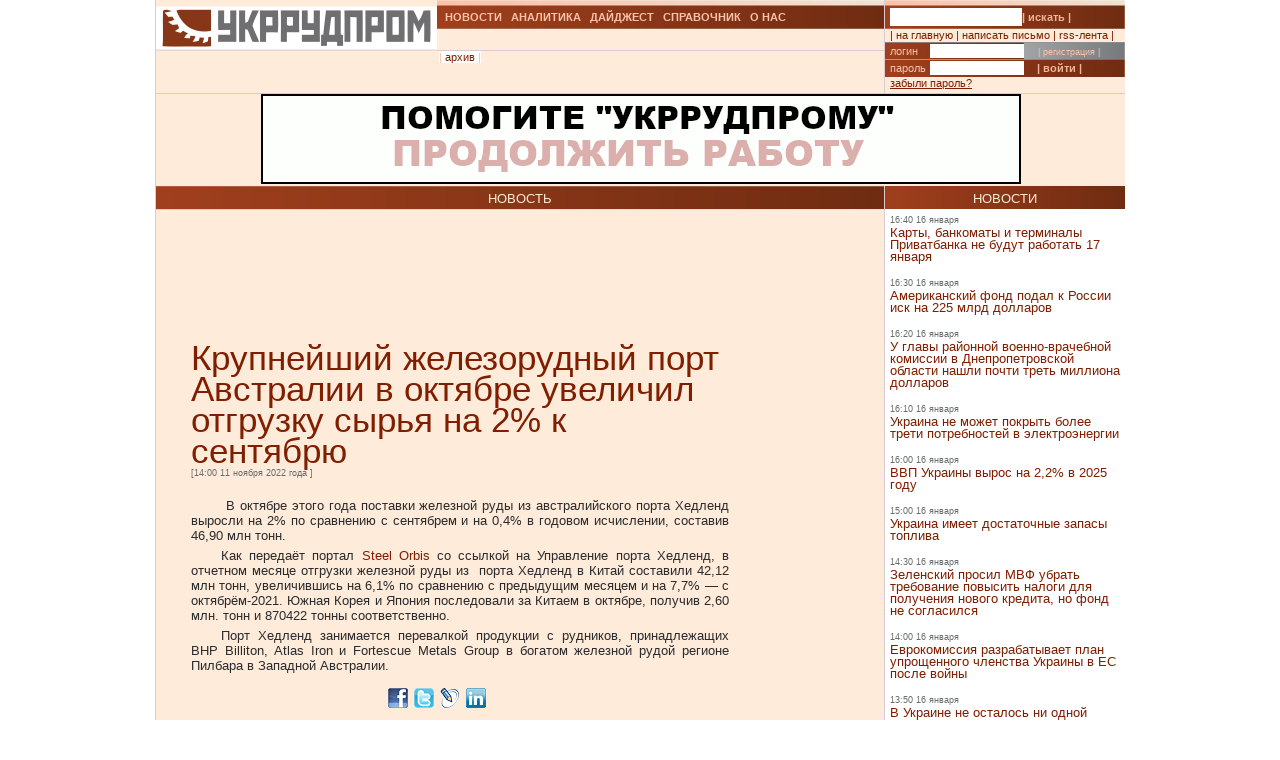

--- FILE ---
content_type: text/html; charset=UTF-8
request_url: https://ukrrudprom.com/news/Krupneyshiy_gelezorudniy_port_Avstralii_v_oktyabre_uvelichil_otgruzku_sirya_na_2_k_sentyabryu.html
body_size: 9722
content:
<!DOCTYPE html PUBLIC "-//W3C//DTD XHTML 1.0 Strict//EN" "http://www.w3.org/TR/xhtml1/DTD/xhtml1-strict.dtd">
<html xmlns="http://www.w3.org/1999/xhtml" xmlns:og="http://ogp.me/ns#" xmlns:fb="http://www.facebook.com/2008/fbml" xmlns:g="http://base.google.com/ns/1.0">
		    <head>
		    <script async type="9d3fe9d3e037767f706de69f-text/javascript" src="https://www.googletagmanager.com/gtag/js?id=G-4JK1V57QK9"></script>
		    <script type="9d3fe9d3e037767f706de69f-text/javascript">
			window.dataLayer = window.dataLayer || [];
			function gtag(){dataLayer.push(arguments);}
			gtag('js', new Date());
			gtag('config', 'G-4JK1V57QK9');
		    </script>
<title>Крупнейший железорудный порт Австралии в октябре увеличил отгрузку сырья на 2% к сентябрю</title><meta name="viewport" content="width=device-width, initial-scale=1, minimum-scale=1"></meta><meta property="og:title" content="Крупнейший железорудный порт Австралии в октябре увеличил отгрузку сырья на 2% к сентябрю"></meta><meta property="og:description" content="В октябре этого года поставки железной руды из австралийского порта Хедленд выросли на 2% по сравнению с сентябрем и на 0,4% в годовом исчислении, составив 46,90 млн тонн.

"></meta><meta property="og:image" content="https://ukrrudprom.com/res/i/icons/"></meta><meta property="fb:admins" content="100001472268741,100001700650447"></meta><meta property="og:url" content="http://ukrrudprom.com/news/Krupneyshiy_gelezorudniy_port_Avstralii_v_oktyabre_uvelichil_otgruzku_sirya_na_2_k_sentyabryu.html"></meta><meta property="og:type" content="article"></meta><meta http-equiv="Content-Type" content="text/html; charset=UTF-8"></meta><link href="/res/css/main.css?v=2" rel="stylesheet" type="text/css"></link><meta name="keywords" content="железная руда,Китай,Япония,Южная Корея,Австралия,BHP Billiton,"></meta><script xmlns="" type="9d3fe9d3e037767f706de69f-text/javascript" src="//apis.google.com/js/plusone.js">
    {lang: 'uk'}
    </script></head><script src="/cdn-cgi/scripts/7d0fa10a/cloudflare-static/rocket-loader.min.js" data-cf-settings="9d3fe9d3e037767f706de69f-|49"></script><body onload="ODKL.init();"><div xmlns="" style="position: absolute; z-index: -100; left: -1000px; bottom: -1000px;"><a href="//top100.rambler.ru/top100/"><img src="//counter.rambler.ru/top100.cnt?779308" alt="Rambler's Top100" width="1" height="1" border="0"></a></div>
<div xmlns="" id="header" class="content">
<div class="c1">
<div id="logo"><a href="/" title="Перейти на главную"><img src="/res/i/logo.png" alt=""></a></div>
<div id="menuLang"> </div>
</div>
<div class="c2">
<ul id="menuMain">
<li id="news"><a href="/news">НОВОСТИ</a></li>
<li id="analitycs"><a href="/analytics">АНАЛИТИКА</a></li>
<li id="digest"><a href="/digest">ДАЙДЖЕСТ</a></li>
<li id="reference"><a href="/reference">СПРАВОЧНИК</a></li>
<li id="about"><a href="/about">О НАС</a></li>
</ul>
<div id="rubricName">
<div id=""></div>
<div id="updateTime"></div>
</div>
<ul id="menuSubMain"><li id="archive">| <a href="/news/archive.html">архив</a> |</li></ul>
</div>
<div class="c3">
<div id="quickSearchContainer"><form id="formQuickSearch" action="/search.html" enctype="multipart/form-data" method="get">
<input name="s" type="text"><button type="submit">| искать |</button>
</form></div>
<div id="menuServiceContainer"><div id="menuService">| <a href="">на главную</a> | <a href="/cdn-cgi/l/email-protection#8ce9e8e5f8e3feccf9e7fefef9e8fcfee3e1a2f9ed">написать письмо</a> | <a href="/rss.xml">rss-лента</a> |</div></div>
<div id="loginContainer"><form id="formLogin" action="?action=login" enctype="multipart/form-data" method="post">
<div id="login">
<span>логин</span><input name="loginName" type="text"><a href="/user.html">| регистрация |</a>
</div>
<div id="password">
<span>пароль</span><input name="loginPassword" type="password"><button type="submit">| войти |</button>
</div>
<div id="restorePass"><a href="/passwordReminder.html">забыли пароль?</a></div>
</form></div>
</div>
<div id="bannerTop760">
<script data-cfasync="false" src="/cdn-cgi/scripts/5c5dd728/cloudflare-static/email-decode.min.js"></script><script type="9d3fe9d3e037767f706de69f-text/javascript"><!--//
				   var m3_u = (location.protocol=='https:'?'https://test.ukrrudprom.ua/components/openx/www/delivery/ajs.php':'http://test.ukrrudprom.ua/components/openx/www/delivery/ajs.php');
				   var m3_r = Math.floor(Math.random()*99999999999);
				   if (!document.MAX_used) document.MAX_used = ',';
				   document.write ("<scr"+"ipt type='text/javascript' src='"+m3_u);
				   document.write ("?zoneid=14");
				   document.write ('&amp;cb=' + m3_r);
				   if (document.MAX_used != ',') document.write ("&amp;exclude=" + document.MAX_used);
				   document.write (document.charset ? '&amp;charset='+document.charset : (document.characterSet ? '&amp;charset='+document.characterSet : ''));
				   document.write ("&amp;loc=" + escape(window.location));
				   if (document.referrer) document.write ("&amp;referer=" + escape(document.referrer));
				   if (document.context) document.write ("&context=" + escape(document.context));
				   if (document.mmm_fo) document.write ("&amp;mmm_fo=1");
				   document.write ("'><\/scr"+"ipt>");
				//--></script><noscript><noindex><a rel="nofollow" href="//test.ukrrudprom.ua/components/openx/www/delivery/ck.php?n=ae096c96&amp;cb=INSERT_RANDOM_NUMBER_HERE" target="_blank"><img src="//test.ukrrudprom.ua/components/openx/www/delivery/avw.php?zoneid=14&amp;cb=INSERT_RANDOM_NUMBER_HERE&amp;n=ae096c96" border="0" alt=""></a></noindex></noscript>
</div>
<div style="clear:left;"></div>
</div>
<div id="contentTopContainer"><div id="contentTop" class="content contentPage"><div class="colLeft"><div class="rubric">НОВОСТЬ</div><div class="documentContent"><div class="documentContainer"><div class="banner468textTop"><script xmlns="" type="9d3fe9d3e037767f706de69f-text/javascript"><!--//
				   var m3_u = (location.protocol=='https:'?'https://test.ukrrudprom.ua/components/openx/www/delivery/ajs.php':'http://test.ukrrudprom.ua/components/openx/www/delivery/ajs.php');
				   var m3_r = Math.floor(Math.random()*99999999999);
				   if (!document.MAX_used) document.MAX_used = ',';
				   document.write ("<scr"+"ipt type='text/javascript' src='"+m3_u);
				   document.write ("?zoneid=9");
				   document.write ('&amp;cb=' + m3_r);
				   if (document.MAX_used != ',') document.write ("&amp;exclude=" + document.MAX_used);
				   document.write (document.charset ? '&amp;charset='+document.charset : (document.characterSet ? '&amp;charset='+document.characterSet : ''));
				   document.write ("&amp;loc=" + escape(window.location));
				   if (document.referrer) document.write ("&amp;referer=" + escape(document.referrer));
				   if (document.context) document.write ("&context=" + escape(document.context));
				   if (document.mmm_fo) document.write ("&amp;mmm_fo=1");
				   document.write ("'><\/scr"+"ipt>");
				//--></script><noscript xmlns=""><noindex><a rel="nofollow" href="//test.ukrrudprom.ua/components/openx/www/delivery/ck.php?n=a9a1558b&amp;cb=INSERT_RANDOM_NUMBER_HERE" target="_blank"><img src="//test.ukrrudprom.ua/components/openx/www/delivery/avw.php?zoneid=9&amp;cb=INSERT_RANDOM_NUMBER_HERE&amp;n=a9a1558b" border="0" alt=""></a></noindex></noscript></div><h1>Крупнейший железорудный порт Австралии в октябре увеличил отгрузку сырья на 2% к сентябрю</h1><div><span class="datetime">[14:00 11 ноября 2022 года
			]</span></div><div xmlns="" id="fb-root"></div>
<script xmlns="" src="//connect.facebook.net/ru_RU/all.js#appId=207337005970640&amp;xfbml=1" type="9d3fe9d3e037767f706de69f-text/javascript"></script><fb:like href="" send="true" width="450" show_faces="false" font=""></fb:like><div class="documentBody"><p>&nbsp;В октябре этого года поставки железной руды из австралийского порта Хедленд выросли на 2% по сравнению с сентябрем и на 0,4% в годовом исчислении, составив 46,90 млн тонн.</p>
<p>Как передаёт портал <a href="https://www.steelorbis.com/steel-news/latest-news/iron-ore-exports-via-port-hedland-up-two-percent-in-oct-from-sept-1267252.htm">Steel Orbis</a> со ссылкой на Управление порта Хедленд, в отчетном месяце отгрузки железной руды из&nbsp; порта Хедленд в Китай составили 42,12 млн тонн, увеличившись на 6,1% по сравнению с предыдущим месяцем и на 7,7%&nbsp;— с октябрём-2021. Южная Корея и Япония последовали за Китаем в октябре, получив 2,60 млн. тонн и 870422 тонны соответственно.</p>
<p>Порт Хедленд занимается перевалкой продукции с рудников, принадлежащих BHP Billiton, Atlas Iron и Fortescue Metals Group в богатом железной рудой регионе Пилбара в Западной Австралии.</p></div><table xmlns="" id="xxtable"><tr>
<td id="xxtd" style="width: 35%"></td>
<td id="xxtd" style="width: 30%;"><noindex><a rel="nofollow" target="blank" href="https://www.facebook.com/sharer.php?u=http://ukrrudprom.com/news/Krupneyshiy_gelezorudniy_port_Avstralii_v_oktyabre_uvelichil_otgruzku_sirya_na_2_k_sentyabryu.html"><img src="/res/i/soc_fb.gif" alt="Добавить в Facebook"></a><a rel="nofollow" target="_blank" href="https://twitter.com/home?status=http://ukrrudprom.com/news/Krupneyshiy_gelezorudniy_port_Avstralii_v_oktyabre_uvelichil_otgruzku_sirya_na_2_k_sentyabryu.html+-+%D0%9A%D1%80%D1%83%D0%BF%D0%BD%D0%B5%D0%B9%D1%88%D0%B8%D0%B9%20%D0%B6%D0%B5%D0%BB%D0%B5%D0%B7%D0%BE%D1%80%D1%83%D0%B4%D0%BD%D1%8B%D0%B9%20%D0%BF%D0%BE%D1%80%D1%82%20%D0%90%D0%B2%D1%81%D1%82%D1%80%D0%B0%D0%BB%D0%B8%D0%B8%20%D0%B2%20%D0%BE%D0%BA%D1%82%D1%8F%D0%B1%D1%80%D0%B5%20%D1%83%D0%B2%D0%B5%D0%BB%D0%B8%D1%87%D0%B8%D0%BB%20%D0%BE%D1%82%D0%B3%D1%80%D1%83%D0%B7%D0%BA%D1%83%20%D1%81%D1%8B%D1%80%D1%8C%D1%8F%20%D0%BD%D0%B0%202%%20%D0%BA%20%D1%81%D0%B5%D0%BD%D1%82%D1%8F%D0%B1%D1%80%D1%8E"><img src="/res/i/soc_twitter.gif" alt="Добавить в Twitter"></a><a rel="nofollow" target="_blank" href="http://www.livejournal.com/update.bml?event=%D0%92%20%D0%BE%D0%BA%D1%82%D1%8F%D0%B1%D1%80%D0%B5%20%D1%8D%D1%82%D0%BE%D0%B3%D0%BE%20%D0%B3%D0%BE%D0%B4%D0%B0%20%D0%BF%D0%BE%D1%81%D1%82%D0%B0%D0%B2%D0%BA%D0%B8%20%D0%B6%D0%B5%D0%BB%D0%B5%D0%B7%D0%BD%D0%BE%D0%B9%20%D1%80%D1%83%D0%B4%D1%8B%20%D0%B8%D0%B7%20%D0%B0%D0%B2%D1%81%D1%82%D1%80%D0%B0%D0%BB%D0%B8%D0%B9%D1%81%D0%BA%D0%BE%D0%B3%D0%BE%20%D0%BF%D0%BE%D1%80%D1%82%D0%B0%20%D0%A5%D0%B5%D0%B4%D0%BB%D0%B5%D0%BD%D0%B4%20%D0%B2%D1%8B%D1%80%D0%BE%D1%81%D0%BB%D0%B8%20%D0%BD%D0%B0%202%%20%D0%BF%D0%BE%20%D1%81%D1%80%D0%B0%D0%B2%D0%BD%D0%B5%D0%BD%D0%B8%D1%8E%20%D1%81%20%D1%81%D0%B5%D0%BD%D1%82%D1%8F%D0%B1%D1%80%D0%B5%D0%BC%20%D0%B8%20%D0%BD%D0%B0%200,4%%20%D0%B2%20%D0%B3%D0%BE%D0%B4%D0%BE%D0%B2%D0%BE%D0%BC%20%D0%B8%D1%81%D1%87%D0%B8%D1%81%D0%BB%D0%B5%D0%BD%D0%B8%D0%B8,%20%D1%81%D0%BE%D1%81%D1%82%D0%B0%D0%B2%D0%B8%D0%B2%2046,90%20%D0%BC%D0%BB%D0%BD%20%D1%82%D0%BE%D0%BD%D0%BD.%0A%0A+-+http://ukrrudprom.com/news/Krupneyshiy_gelezorudniy_port_Avstralii_v_oktyabre_uvelichil_otgruzku_sirya_na_2_k_sentyabryu.html&amp;subject=%D0%9A%D1%80%D1%83%D0%BF%D0%BD%D0%B5%D0%B9%D1%88%D0%B8%D0%B9%20%D0%B6%D0%B5%D0%BB%D0%B5%D0%B7%D0%BE%D1%80%D1%83%D0%B4%D0%BD%D1%8B%D0%B9%20%D0%BF%D0%BE%D1%80%D1%82%20%D0%90%D0%B2%D1%81%D1%82%D1%80%D0%B0%D0%BB%D0%B8%D0%B8%20%D0%B2%20%D0%BE%D0%BA%D1%82%D1%8F%D0%B1%D1%80%D0%B5%20%D1%83%D0%B2%D0%B5%D0%BB%D0%B8%D1%87%D0%B8%D0%BB%20%D0%BE%D1%82%D0%B3%D1%80%D1%83%D0%B7%D0%BA%D1%83%20%D1%81%D1%8B%D1%80%D1%8C%D1%8F%20%D0%BD%D0%B0%202%%20%D0%BA%20%D1%81%D0%B5%D0%BD%D1%82%D1%8F%D0%B1%D1%80%D1%8E"><img src="/res/i/soc_lj.gif" alt="Добавить в Livejournal"></a><a rel="nofollow" target="blank" href="http://www.linkedin.com/shareArticle?summary=%D0%92%20%D0%BE%D0%BA%D1%82%D1%8F%D0%B1%D1%80%D0%B5%20%D1%8D%D1%82%D0%BE%D0%B3%D0%BE%20%D0%B3%D0%BE%D0%B4%D0%B0%20%D0%BF%D0%BE%D1%81%D1%82%D0%B0%D0%B2%D0%BA%D0%B8%20%D0%B6%D0%B5%D0%BB%D0%B5%D0%B7%D0%BD%D0%BE%D0%B9%20%D1%80%D1%83%D0%B4%D1%8B%20%D0%B8%D0%B7%20%D0%B0%D0%B2%D1%81%D1%82%D1%80%D0%B0%D0%BB%D0%B8%D0%B9%D1%81%D0%BA%D0%BE%D0%B3%D0%BE%20%D0%BF%D0%BE%D1%80%D1%82%D0%B0%20%D0%A5%D0%B5%D0%B4%D0%BB%D0%B5%D0%BD%D0%B4%20%D0%B2%D1%8B%D1%80%D0%BE%D1%81%D0%BB%D0%B8%20%D0%BD%D0%B0%202%%20%D0%BF%D0%BE%20%D1%81%D1%80%D0%B0%D0%B2%D0%BD%D0%B5%D0%BD%D0%B8%D1%8E%20%D1%81%20%D1%81%D0%B5%D0%BD%D1%82%D1%8F%D0%B1%D1%80%D0%B5%D0%BC%20%D0%B8%20%D0%BD%D0%B0%200,4%%20%D0%B2%20%D0%B3%D0%BE%D0%B4%D0%BE%D0%B2%D0%BE%D0%BC%20%D0%B8%D1%81%D1%87%D0%B8%D1%81%D0%BB%D0%B5%D0%BD%D0%B8%D0%B8,%20%D1%81%D0%BE%D1%81%D1%82%D0%B0%D0%B2%D0%B8%D0%B2%2046,90%20%D0%BC%D0%BB%D0%BD%20%D1%82%D0%BE%D0%BD%D0%BD.%0A%0A&amp;title=%D0%9A%D1%80%D1%83%D0%BF%D0%BD%D0%B5%D0%B9%D1%88%D0%B8%D0%B9%20%D0%B6%D0%B5%D0%BB%D0%B5%D0%B7%D0%BE%D1%80%D1%83%D0%B4%D0%BD%D1%8B%D0%B9%20%D0%BF%D0%BE%D1%80%D1%82%20%D0%90%D0%B2%D1%81%D1%82%D1%80%D0%B0%D0%BB%D0%B8%D0%B8%20%D0%B2%20%D0%BE%D0%BA%D1%82%D1%8F%D0%B1%D1%80%D0%B5%20%D1%83%D0%B2%D0%B5%D0%BB%D0%B8%D1%87%D0%B8%D0%BB%20%D0%BE%D1%82%D0%B3%D1%80%D1%83%D0%B7%D0%BA%D1%83%20%D1%81%D1%8B%D1%80%D1%8C%D1%8F%20%D0%BD%D0%B0%202%%20%D0%BA%20%D1%81%D0%B5%D0%BD%D1%82%D1%8F%D0%B1%D1%80%D1%8E&amp;mini=true&amp;url=http://ukrrudprom.com/news/Krupneyshiy_gelezorudniy_port_Avstralii_v_oktyabre_uvelichil_otgruzku_sirya_na_2_k_sentyabryu.html&amp;source=Ukrrudprom"><img src="/res/i/soc_linkedin.gif" alt="Добавить в Linkedin"></a></noindex></td>
<td id="xxtd" style="width: 35%"></td>
</tr></table></div><div class="archive"><a href="?print">версия для печати &gt;&gt; </a></div><div class="opinionList"></div><div><div xmlns="" class="opinionForm">
<p>Что скажете, 
				Аноним?</p>
<form id="formLoginComm" action="?action=login" enctype="multipart/form-data" method="post">
<p>Если Вы зарегистрированный пользователь и хотите участвовать в дискуссии — введите<br>свой логин (email) <input name="loginName" type="text" maxLength="64">, пароль <input name="loginPassword" type="password" maxLength="16"> и нажмите <button type="submit">| войти |</button>.</p>
<p>Если Вы еще не зарегистрировались, зайдите на <a href="/user.html" style="text-decoration:underline;">страницу регистрации</a>.</p>
</form>
<form name="opinionForm" id="opinionForm" action="?action=opinionSave" enctype="multipart/form-data" method="post">
<input name="opinionURL" type="hidden" value="/news/Krupneyshiy_gelezorudniy_port_Avstralii_v_oktyabre_uvelichil_otgruzku_sirya_na_2_k_sentyabryu.html"><input name="opinionDocLang" type="hidden" value="780845"><textarea id="opinionText" name="opinionText" rows="10" maxlength="2048" class="opinionText"></textarea><table cellpadding="0" cellspacing="2" border="0" style="table-layout: auto; float:left;">
<col style="">
<col style="width: 99%;">
<tr>
<td><img src="/engine/core/controllers/captcha.php" onclick="if (!window.__cfRLUnblockHandlers) return false; this.src='/engine/core/controllers/captcha.php'+'?'+Math.random()" data-cf-modified-9d3fe9d3e037767f706de69f-=""></td>
<td style="vertical-align: middle;"><input name="secretcode" id="secretcode" maxlength="3" type="text"></td>
</tr>
</table>
<p class="opinionFormHelp">Код состоит из цифр и латинских букв, изображенных на картинке. Для перезагрузки кода кликните на картинке.</p>
<div class="formSubmit"><button type="submit">| прокомментировать |</button></div>
</form>
</div></div><div xmlns="" id="socComment">
<script src="//connect.facebook.net/en_US/all.js#xfbml=1" type="9d3fe9d3e037767f706de69f-text/javascript"></script><fb:comments num_posts="2" width="575" migrated="1" href="http://ukrrudprom.com/news/Krupneyshiy_gelezorudniy_port_Avstralii_v_oktyabre_uvelichil_otgruzku_sirya_na_2_k_sentyabryu.html"></fb:comments>
</div>
<div class="banner468textBottom"><script xmlns="" type="9d3fe9d3e037767f706de69f-text/javascript"><!--//
				   var m3_u = (location.protocol=='https:'?'https://test.ukrrudprom.ua/components/openx/www/delivery/ajs.php':'http://test.ukrrudprom.ua/components/openx/www/delivery/ajs.php');
				   var m3_r = Math.floor(Math.random()*99999999999);
				   if (!document.MAX_used) document.MAX_used = ',';
				   document.write ("<scr"+"ipt type='text/javascript' src='"+m3_u);
				   document.write ("?zoneid=10");
				   document.write ('&amp;cb=' + m3_r);
				   if (document.MAX_used != ',') document.write ("&amp;exclude=" + document.MAX_used);
				   document.write (document.charset ? '&amp;charset='+document.charset : (document.characterSet ? '&amp;charset='+document.characterSet : ''));
				   document.write ("&amp;loc=" + escape(window.location));
				   if (document.referrer) document.write ("&amp;referer=" + escape(document.referrer));
				   if (document.context) document.write ("&context=" + escape(document.context));
				   if (document.mmm_fo) document.write ("&amp;mmm_fo=1");
				   document.write ("'><\/scr"+"ipt>");
				//--></script><noscript xmlns=""><noindex><a rel="nofollow" href="//test.ukrrudprom.ua/components/openx/www/delivery/ck.php?n=a52c03d1&amp;cb=INSERT_RANDOM_NUMBER_HERE" target="_blank"><img src="//test.ukrrudprom.ua/components/openx/www/delivery/avw.php?zoneid=10&amp;cb=INSERT_RANDOM_NUMBER_HERE&amp;n=a52c03d1" border="0" alt=""></a></noindex></noscript></div><div class="informers"><script xmlns="" type="9d3fe9d3e037767f706de69f-text/javascript"><!--//
				  var m3_u = (location.protocol=='https:'?'https://test.ukrrudprom.ua/components/openx/www/delivery/ajs.php':'http://test.ukrrudprom.ua/components/openx/www/delivery/ajs.php');
				  var m3_r = Math.floor(Math.random()*99999999999);
				  if (!document.MAX_used) document.MAX_used = ',';
				  document.write ("<scr"+"ipt type='text/javascript' src='"+m3_u);
				  document.write ("?zoneid=17");
				  document.write ('&amp;cb=' + m3_r);
				  if (document.MAX_used != ',') document.write ("&amp;exclude=" + document.MAX_used);
				  document.write (document.charset ? '&amp;charset='+document.charset : (document.characterSet ? '&amp;charset='+document.characterSet : ''));
				  document.write ("&amp;loc=" + escape(window.location));
				  if (document.referrer) document.write ("&amp;referer=" + escape(document.referrer));
				  if (document.context) document.write ("&context=" + escape(document.context));
				  if (document.mmm_fo) document.write ("&amp;mmm_fo=1");
				  document.write ("'><\/scr"+"ipt>");
				//--></script></div></div><div id="contentPageBanner600"><script xmlns="" type="9d3fe9d3e037767f706de69f-text/javascript"><!--//
				   var m3_u = (location.protocol=='https:'?'https://test.ukrrudprom.ua/components/openx/www/delivery/ajs.php':'http://test.ukrrudprom.ua/components/openx/www/delivery/ajs.php');
				   var m3_r = Math.floor(Math.random()*99999999999);
				   if (!document.MAX_used) document.MAX_used = ',';
				   document.write ("<scr"+"ipt type='text/javascript' src='"+m3_u);
				   document.write ("?zoneid=12");
				   document.write ('&amp;cb=' + m3_r);
				   if (document.MAX_used != ',') document.write ("&amp;exclude=" + document.MAX_used);
				   document.write (document.charset ? '&amp;charset='+document.charset : (document.characterSet ? '&amp;charset='+document.characterSet : ''));
				   document.write ("&amp;loc=" + escape(window.location));
				   if (document.referrer) document.write ("&amp;referer=" + escape(document.referrer));
				   if (document.context) document.write ("&context=" + escape(document.context));
				   if (document.mmm_fo) document.write ("&amp;mmm_fo=1");
				   document.write ("'><\/scr"+"ipt>");
				//--></script><noscript xmlns=""><noindex><a rel="nofollow" href="//test.ukrrudprom.ua/components/openx/www/delivery/ck.php?n=a6509416&amp;cb=INSERT_RANDOM_NUMBER_HERE" target="_blank"><img src="//test.ukrrudprom.ua/components/openx/www/delivery/avw.php?zoneid=12&amp;cb=INSERT_RANDOM_NUMBER_HERE&amp;n=a6509416" border="0" alt=""></a></noindex></noscript>
<script xmlns="" type="9d3fe9d3e037767f706de69f-text/javascript"><!--//
				   var m3_u = (location.protocol=='https:'?'https://test.ukrrudprom.ua/components/openx/www/delivery/ajs.php':'http://test.ukrrudprom.ua/components/openx/www/delivery/ajs.php');
				   var m3_r = Math.floor(Math.random()*99999999999);
				   if (!document.MAX_used) document.MAX_used = ',';
				   document.write ("<scr"+"ipt type='text/javascript' src='"+m3_u);
				   document.write ("?zoneid=13");
				   document.write ('&amp;cb=' + m3_r);
				   if (document.MAX_used != ',') document.write ("&amp;exclude=" + document.MAX_used);
				   document.write (document.charset ? '&amp;charset='+document.charset : (document.characterSet ? '&amp;charset='+document.characterSet : ''));
				   document.write ("&amp;loc=" + escape(window.location));
				   if (document.referrer) document.write ("&amp;referer=" + escape(document.referrer));
				   if (document.context) document.write ("&context=" + escape(document.context));
				   if (document.mmm_fo) document.write ("&amp;mmm_fo=1");
				   document.write ("'><\/scr"+"ipt>");
				//--></script><noscript xmlns=""><noindex><a rel="nofollow" href="//test.ukrrudprom.ua/components/openx/www/delivery/ck.php?n=a1ea49cc&amp;cb=INSERT_RANDOM_NUMBER_HERE" target="_blank"><img src="//test.ukrrudprom.ua/components/openx/www/delivery/avw.php?zoneid=13&amp;cb=INSERT_RANDOM_NUMBER_HERE&amp;n=a1ea49cc" border="0" alt=""></a></noindex></noscript></div></div><div class="colRight"><script xmlns="" type="9d3fe9d3e037767f706de69f-text/javascript"><!--//
                var m3_u = (location.protocol=='https:'?'https://test.ukrrudprom.ua/components/openx/www/delivery/ajs.php':'http://test.ukrrudprom.ua/components/openx/www/delivery/ajs.php');
                var m3_r = Math.floor(Math.random()*99999999999);
                if (!document.MAX_used) document.MAX_used = ',';
                document.write ("<scr"+"ipt type='text/javascript' src='"+m3_u);
                document.write ("?zoneid=8");
                document.write ('&amp;cb=' + m3_r);
                if (document.MAX_used != ',') document.write ("&amp;exclude=" + document.MAX_used);
                document.write (document.charset ? '&amp;charset='+document.charset : (document.characterSet ? '&amp;charset='+document.characterSet : ''));
                document.write ("&amp;loc=" + escape(window.location));
                if (document.referrer) document.write ("&amp;referer=" + escape(document.referrer));
                if (document.context) document.write ("&context=" + escape(document.context));
                if (document.mmm_fo) document.write ("&amp;mmm_fo=1");
                document.write ("'><\/scr"+"ipt>");
                //--></script><noscript xmlns=""><noindex><a rel="nofollow" href="//test.ukrrudprom.ua/components/openx/www/delivery/ck.php?n=ac3d32ff&amp;cb=INSERT_RANDOM_NUMBER_HERE" target="_blank"><img src="//test.ukrrudprom.ua/components/openx/www/delivery/avw.php?zoneid=8&amp;cb=INSERT_RANDOM_NUMBER_HERE&amp;n=ac3d32ff" border="0" alt=""></a></noindex></noscript>
<a href="/news"><div class="rubric">НОВОСТИ</div></a><div xmlns="" class="newsItem">
<p class="datetime">16:40 16 января</p>
<h3><a href="/news/Karti_bankomati_i_terminali_Privatbanka_ne_budut_rabotat_17_yanvarya.html">Карты, банкоматы и терминалы Приватбанка не будут работать 17 января </a></h3>
</div>
<div xmlns="" class="newsItem">
<p class="datetime">16:30 16 января</p>
<h3><a href="/news/Amerikanskiy_fond_podal_k_Rossii_isk_na_225_mlrd_dollarov.html">Американский фонд подал к России иск на 225 млрд долларов</a></h3>
</div>
<div xmlns="" class="newsItem">
<p class="datetime">16:20 16 января</p>
<h3><a href="/news/U_glavi_rayonnoy_voennovrachebnoy_komissii_v_Dnepropetrovskoy_oblasti_nashli_pochti_tret_milliona_dollarov.html">У главы районной военно-врачебной комиссии в Днепропетровской области нашли почти треть миллиона долларов</a></h3>
</div>
<div xmlns="" class="newsItem">
<p class="datetime">16:10 16 января</p>
<h3><a href="/news/Ukraina_ne_moget_pokrit_bolee_treti_potrebnostey_v_elektroenergii.html">Украина не может покрыть более трети потребностей в электроэнергии</a></h3>
</div>
<div xmlns="" class="newsItem">
<p class="datetime">16:00 16 января</p>
<h3><a href="/news/VVP_Ukraini_viros_na_22_v_2025_godu.html">ВВП Украины вырос на 2,2% в 2025 году</a></h3>
</div>
<div xmlns="" class="newsItem">
<p class="datetime">15:00 16 января</p>
<h3><a href="/news/Ukraina_imeet_dostatochnie_zapasi_topliva.html">Украина имеет достаточные запасы топлива</a></h3>
</div>
<div xmlns="" class="newsItem">
<p class="datetime">14:30 16 января</p>
<h3><a href="/news/Zelenskiy_prosil_MVF_ubrat_trebovanie_povisit_nalogi_dlya_polucheniya_novogo_kredita_no_fond_ne_soglasilsya.html">Зеленский просил МВФ убрать требование повысить налоги для получения нового кредита, но фонд не согласился</a></h3>
</div>
<div xmlns="" class="newsItem">
<p class="datetime">14:00 16 января</p>
<h3><a href="/news/Evrokomissiya_razrabativaet_plan_uproshchennogo_chlenstva_Ukraini_v_ES_posle_voyni.html">Еврокомиссия разрабатывает план упрощенного членства Украины в ЕС после войны</a></h3>
</div>
<div xmlns="" class="newsItem">
<p class="datetime">13:50 16 января</p>
<h3><a href="/news/V_Ukraine_ne_ostalos_ni_odnoy_elektrostantsii_kotoraya_bi_za_vremya_voyni_ne_podverglas_udaram.html">В Украине не осталось ни одной электростанции, которая бы за время войны не подверглась ударам </a></h3>
</div>
<div xmlns="" class="newsItem lastItem">
<p class="datetime">13:40 16 января</p>
<h3><a href="/news/Ukrzaliznitsya_Naftogaz_i_Ukroboronprom_pereydut_na_importnuyu_elektroenergiyu.html">“Укрзализныця”, “Нафтогаз” и “Укроборонпром” перейдут на импортную электроэнергию</a></h3>
</div>
<div class="archive"><a href="/news">все новости &gt;&gt; </a></div><a href="/analytics"><div class="rubric">АНАЛИТИКА</div></a><div xmlns="" class="digestItem">
<h2><a href="/analytics/Firtashevskiy_pederast_Oleg_TSyura_pitaetsya_udalit_statyu_o_svoih_nemetskoshveytsarskih_prokladkah.html">Фирташевский педераст Олег Цюра пытается удалить статью о своих немецко-швейцарских прокладках</a></h2>
<p class="datetime">[18:25 10 января]</p>
<p class="author">[Редакция ]</p>
<p><a href="/analytics/Firtashevskiy_pederast_Oleg_TSyura_pitaetsya_udalit_statyu_o_svoih_nemetskoshveytsarskih_prokladkah.html">Гул сообщает, что по решения суда пытается удалить из результатов поиска на следующих локальных сервисах: https://www.google.ae, https://www.google.ch, https://www.google.li, https://www.google.com.sa, https://www.google.co.uk следующую статью. </a></p>
</div>
<div xmlns="" class="digestItem">
<h2><a href="/analytics/Gryazniy_Budda.html">Грязный Будда</a></h2>
<p class="datetime">[11:14 03 января]</p>
<p class="author">[Так говорил ChatGPT]</p>
<p><a href="/analytics/Gryazniy_Budda.html">Если Буданов действительно станет одним из претендентов на президентство, вокруг него почти сразу начнётся не про программы и реформы, а про кто с кем связан, кто что крышует, где чьи деньги и почему были те или иные контакты во время войны. Эта попытка собрать в одном месте самые уязвимые и “грязные” сюжеты, которые уже гуляют в медийном поле (и те, что наверняка достанут из ящиков), чтобы понять: чем именно его могут атаковать и где он может посыпаться.</a></p>
</div>
<div xmlns="" class="digestItem">
<h2><a href="/analytics/Zelenskiy_klyanchit_garantii_u_Zalugnogo.html">Зеленский клянчит гарантии у Залужного </a></h2>
<p class="datetime">[14:45 31 декабря]</p>
<p class="author">[Так говорил ChatGPT]</p>
<p><a href="/analytics/Zelenskiy_klyanchit_garantii_u_Zalugnogo.html">На фоне президентских выборов в Украине в 2026 году и устойчивого лидерства Валерия Залужного, действующая власть просчитывает сценарий транзита и пытается зафиксировать условия личной безопасности после ухода. Какие “гарантии” могут быть ключевыми для Зеленского и его окружения и как на конфигурацию таких договорённостей влияют украинские прецеденты передачи власти и фактор западного контроля?</a></p>
</div>
<div class="archive"><a href="/analytics">вся аналитика &gt;&gt; </a></div><a href="/digest"><div class="rubric">ДАЙДЖЕСТ</div></a><div xmlns="" class="digestItem">
<h2><a href="/digest/Ot_kirpicha_za_60_grn_do_invertora_za_150_tisyach.html">От кирпича за 60 грн до инвертора за 150 тысяч</a></h2>
<p class="datetime">[14:49 16 января]</p>
<p class="author">[Страна, 15 января 2026]</p>
<p><a href="/digest/Ot_kirpicha_za_60_grn_do_invertora_za_150_tisyach.html">Сколько стоит обеспечить автономные свет и тепло в квартире в условиях блэкаутов?</a></p>
</div>
<div xmlns="" class="digestItem">
<h2><a href="/digest/YUliyu_Timoshenko_zapodozrili_v_podkupe_deputatov_Radi_CHto_izvestno.html">Юлию Тимошенко заподозрили в подкупе депутатов Рады. Что известно</a></h2>
<p class="datetime">[10:40 15 января]</p>
<p class="author">[BBC News Русская служба, 14 января 2026]</p>
<p><a href="/digest/YUliyu_Timoshenko_zapodozrili_v_podkupe_deputatov_Radi_CHto_izvestno.html">Бывшему премьеру Украины и главе фракции “Батькивщина” в украинском парламенте Юлии Тимошенко вручили подозрение в подкупе депутатов Верховной рады с целью повлиять на их решения при голосовании. Тимошенко — одна из самых известных и опытных украинских политиков — отрицает обвинения и называет свое преследование “политическим заказом”.</a></p>
</div>
<div xmlns="" class="digestItem">
<h2><a href="/digest/Stoit_li_gdat_padeniya_vlastey_Irana_Avtoritarnie_regimi_umirayut_snachala_postepenno_a_potom_vnezapno.html">Стоит ли ждать падения властей Ирана? Авторитарные режимы умирают сначала постепенно, а потом внезапно</a></h2>
<p class="datetime">[07:00 15 января]</p>
<p class="author">[BBC News Русская служба, 14 января 2026]</p>
<p><a href="/digest/Stoit_li_gdat_padeniya_vlastey_Irana_Avtoritarnie_regimi_umirayut_snachala_postepenno_a_potom_vnezapno.html">Как умирает авторитарный режим? Эрнест Хемингуэй однажды метко сказал о банкротстве, что сначала это происходит постепенно, а затем наступает внезапно.</a></p>
</div>
<div class="archive"><a href="/digest">весь дайджест &gt;&gt; </a></div></div><div style="clear:left;"></div></div></div><div xmlns="" id="mainBottomMenuContainer" class="content">
<div class="colLeft"><ul id="menuMainBottom">
<li id="news"><a href="/news">НОВОСТИ</a></li>
<li id="analitycs"><a href="/analytics">АНАЛИТИКА</a></li>
<li id="digest"><a href="/digest">ДАЙДЖЕСТ</a></li>
<li id="reference"><a href="/reference">СПРАВОЧНИК</a></li>
<li id="market"><a href="/market">БИРЖА</a></li>
<li id="about"><a href="/about">О НАС</a></li>
</ul></div>
<div class="colRight rubrik">ПАРТНЁРЫ</div>
<div style="clear:left;"></div>
</div>
<div xmlns="" id="partnersList" class="content">
<div class="colLeft">
<div id="banner468_3">
<script type="9d3fe9d3e037767f706de69f-text/javascript"><!--//
				   var m3_u = (location.protocol=='https:'?'https://test.ukrrudprom.ua/components/openx/www/delivery/ajs.php':'http://test.ukrrudprom.ua/components/openx/www/delivery/ajs.php');
				   var m3_r = Math.floor(Math.random()*99999999999);
				   if (!document.MAX_used) document.MAX_used = ',';
				   document.write ("<scr"+"ipt type='text/javascript' src='"+m3_u);
				   document.write ("?zoneid=11");
				   document.write ('&amp;cb=' + m3_r);
				   if (document.MAX_used != ',') document.write ("&amp;exclude=" + document.MAX_used);
				   document.write (document.charset ? '&amp;charset='+document.charset : (document.characterSet ? '&amp;charset='+document.characterSet : ''));
				   document.write ("&amp;loc=" + escape(window.location));
				   if (document.referrer) document.write ("&amp;referer=" + escape(document.referrer));
				   if (document.context) document.write ("&context=" + escape(document.context));
				   if (document.mmm_fo) document.write ("&amp;mmm_fo=1");
				   document.write ("'><\/scr"+"ipt>");
				//--></script><noscript><noindex><a rel="nofollow" href="//test.ukrrudprom.ua/components/openx/www/delivery/ck.php?n=a2bbdf19&amp;cb=INSERT_RANDOM_NUMBER_HERE" target="_blank"><img src="//test.ukrrudprom.ua/components/openx/www/delivery/avw.php?zoneid=11&amp;cb=INSERT_RANDOM_NUMBER_HERE&amp;n=a2bbdf19" border="0" alt=""></a></noindex></noscript>
</div>
<div id="textads_1">
<style>
						#textads_1 p {font-size:0.6em !important;padding:5px;}
						#textads_1 a:hover {color:black;}
						#textads_rubric {text-align: center;font-size:11px;border-bottom: 1px solid #DBCBD1;margin-top: 10px;color:#8C939B;}
		            </style>
<div id="textads_rubric">pекламные ссылки</div>
<p><script type="9d3fe9d3e037767f706de69f-text/javascript"><!--//
				   var m3_u = (location.protocol=='https:'?'https://test.ukrrudprom.ua/components/openx/www/delivery/ajs.php':'http://test.ukrrudprom.ua/components/openx/www/delivery/ajs.php');
				   var m3_r = Math.floor(Math.random()*99999999999);
				   if (!document.MAX_used) document.MAX_used = ',';
				   document.write ("<scr"+"ipt type='text/javascript' src='"+m3_u);
				   document.write ("?zoneid=15");
				   document.write ('&amp;cb=' + m3_r);
				   if (document.MAX_used != ',') document.write ("&amp;exclude=" + document.MAX_used);
				   document.write (document.charset ? '&amp;charset='+document.charset : (document.characterSet ? '&amp;charset='+document.characterSet : ''));
				   document.write ("&amp;loc=" + escape(window.location));
				   if (document.referrer) document.write ("&amp;referer=" + escape(document.referrer));
				   if (document.context) document.write ("&context=" + escape(document.context));
				   if (document.mmm_fo) document.write ("&amp;mmm_fo=1");
				   document.write ("'><\/scr"+"ipt>");
				//--></script></p>
</div>
</div>
<div class="colRight"><div id="partners">
<a href="//www.ukrrudprom.ua" target="_blank"><img src="/res/i/urplogo.gif" border="0" height="1" width="88" style="visibility:hidden"></a><a href="//www.ukrrudprom.ua" target="_blank"><img src="/res/i/urplogo.gif" border="0" height="1" width="88" style="visibility:hidden"></a><noindex><a rel="nofollow" href="//www.restoran.ua/" title="Рестораны Украины" target="_blank"><img src="/res/i/b/RestoranUA.gif" border="0" height="31" width="88"></a></noindex><noindex><a rel="nofollow" href="//www.readmetal.com/" target="_blank"><img src="/res/i/b/KnopkaMetal.gif" width="88" title="Металл - обзор и аналитика металлургического сектора Украины" border="0" height="31"></a></noindex><noindex><a rel="nofollow" href="//lenty.ru/" target="_blank"><img src="/res/i/b/lenty.gif" idth="88" title="Ленты" border="0" height="31"></a></noindex>
</div></div>
<div style="clear:left;"></div>
</div>
<div xmlns="" id="copyrights" class="content">
<div class="colLeft">
					
						<!-- metaltop -->
						<!-- lmlinks start --><!-- lmlinks end -->
						<!-- bigmir)net TOP 100 --><noindex><a rel="nofollow" href="//www.bigmir.net/" target="_blank" onClick="if (!window.__cfRLUnblockHandlers) return false; img = new Image();img.src=&quot;//www.bigmir.net/?cl=87430&quot;;" data-cf-modified-9d3fe9d3e037767f706de69f-=""><script language="javascript" type="9d3fe9d3e037767f706de69f-text/javascript"><!--
						bmQ='<img src=//c.bigmir.net/?s87430&t8'
						bmD=document
						bmD.cookie="b=b"
						if(bmD.cookie)bmQ+='&c1'
						//--></script><script language="javascript1.2" type="9d3fe9d3e037767f706de69f-text/javascript"><!-- 
						bmS=screen;bmQ+='&d'+(bmS.colorDepth?bmS.colorDepth:bmS.pixelDepth)+"&r"+bmS.width;
						//--></script><script language="javascript" type="9d3fe9d3e037767f706de69f-text/javascript"><!--
						bmF = bmD.referrer.slice(7);
						((bmI=bmF.indexOf('/'))!=-1)?(bmF=bmF.substring(0,bmI)):(bmI=bmF.length);
						if(bmF!=window.location.href.substring(7,7+bmI))bmQ+='&f'+escape(bmD.referrer);
						bmD.write(bmQ+" border=0 width=88 height=31 alt='bigmir TOP100'>");
						//--></script></a></noindex>
						<!-- miavia --><noindex><a rel="nofollow" href="//miavia.net/"><img src="/res/i/b/miavia.gif" width="88" height="31" alt="miavia estudia" border="0" /></a></noindex>
					
				</div>
<div class="colRight">
<p>(c) Укррудпром — новости металлургии: цветная металлургия, черная металлургия, металлургия Украины</p>
<p>При цитировании и использовании материалов ссылка на <a href="//www.ukrrudprom.ua/">www.ukrrudprom.ua</a> обязательна. Перепечатка, копирование или воспроизведение информации, содержащей ссылку на агентства "Iнтерфакс-Україна", "Українськi Новини" в каком-либо виде строго запрещены</p>
<p>Сделано в miavia estudia.</p>
</div>
<div style="clear:left;"></div>
</div>
<script type="9d3fe9d3e037767f706de69f-text/javascript">//><!--
		var pp_gemius_identifier = new String('ofhAUn9Vx02HArtrffVl8ZaFDkadaGcTg85xsp6M943.I7');
		//--><!</script><script xmlns="" type="9d3fe9d3e037767f706de69f-text/javascript">
			var gaJsHost = (("https:" == document.location.protocol) ? "https://ssl." : "http://www.");
			document.write(unescape("%3Cscript src='" + gaJsHost + "google-analytics.com/ga.js' type='text/javascript'%3E%3C/script%3E"));
		</script><script xmlns="" type="9d3fe9d3e037767f706de69f-text/javascript">
			try {
			var pageTracker = _gat._getTracker("UA-6357829-1");
			pageTracker._trackPageview();
			} catch(err) {}
		</script><script xmlns="" type="9d3fe9d3e037767f706de69f-text/javascript" src="//ukrrudprom.ua/res/js/xgemius.js"></script><script src="/cdn-cgi/scripts/7d0fa10a/cloudflare-static/rocket-loader.min.js" data-cf-settings="9d3fe9d3e037767f706de69f-|49" defer></script></body></html>


--- FILE ---
content_type: text/javascript; charset=UTF-8
request_url: https://test.ukrrudprom.ua/components/openx/www/delivery/ajs.php?zoneid=12&cb=91107010773&charset=UTF-8&loc=https%3A//ukrrudprom.com/news/Krupneyshiy_gelezorudniy_port_Avstralii_v_oktyabre_uvelichil_otgruzku_sirya_na_2_k_sentyabryu.html
body_size: 337
content:
var OX_4ecd38ed = '';
OX_4ecd38ed += "<"+"script async src=\"//pagead2.googlesyndication.com/pagead/js/adsbygoogle.js\"><"+"/script>\n";
OX_4ecd38ed += "<"+"!-- ?????????? - 120*600 -->\n";
OX_4ecd38ed += "<"+"ins class=\"adsbygoogle\"\n";
OX_4ecd38ed += "style=\"display:inline-block;width:120px;height:600px\"\n";
OX_4ecd38ed += "data-ad-client=\"ca-pub-3129371210207210\"\n";
OX_4ecd38ed += "data-ad-slot=\"6749869285\"><"+"/ins>\n";
OX_4ecd38ed += "<"+"script>\n";
OX_4ecd38ed += "(adsbygoogle = window.adsbygoogle || []).push({});\n";
OX_4ecd38ed += "<"+"/script><"+"div id=\'beacon_c13b5d432d\' style=\'position: absolute; left: 0px; top: 0px; visibility: hidden;\'><"+"img src=\'https://test.ukrrudprom.ua/components/openx/www/delivery/lg.php?bannerid=1033&amp;campaignid=39&amp;zoneid=12&amp;loc=https%3A%2F%2Fukrrudprom.com%2Fnews%2FKrupneyshiy_gelezorudniy_port_Avstralii_v_oktyabre_uvelichil_otgruzku_sirya_na_2_k_sentyabryu.html&amp;cb=c13b5d432d\' width=\'0\' height=\'0\' alt=\'\' style=\'width: 0px; height: 0px;\' /><"+"/div>\n";
document.write(OX_4ecd38ed);


--- FILE ---
content_type: text/javascript; charset=UTF-8
request_url: https://test.ukrrudprom.ua/components/openx/www/delivery/ajs.php?zoneid=17&cb=81237360155&charset=UTF-8&loc=https%3A//ukrrudprom.com/news/Krupneyshiy_gelezorudniy_port_Avstralii_v_oktyabre_uvelichil_otgruzku_sirya_na_2_k_sentyabryu.html
body_size: 101
content:
var OX_90aaa988 = '';
OX_90aaa988 += "<"+"div id=\'beacon_a9148e11ba\' style=\'position: absolute; left: 0px; top: 0px; visibility: hidden;\'><"+"img src=\'https://test.ukrrudprom.ua/components/openx/www/delivery/lg.php?bannerid=0&amp;campaignid=0&amp;zoneid=17&amp;loc=https%3A%2F%2Fukrrudprom.com%2Fnews%2FKrupneyshiy_gelezorudniy_port_Avstralii_v_oktyabre_uvelichil_otgruzku_sirya_na_2_k_sentyabryu.html&amp;cb=a9148e11ba\' width=\'0\' height=\'0\' alt=\'\' style=\'width: 0px; height: 0px;\' /><"+"/div>\n";
document.write(OX_90aaa988);


--- FILE ---
content_type: text/javascript; charset=UTF-8
request_url: https://test.ukrrudprom.ua/components/openx/www/delivery/ajs.php?zoneid=8&cb=86914265986&charset=UTF-8&loc=https%3A//ukrrudprom.com/news/Krupneyshiy_gelezorudniy_port_Avstralii_v_oktyabre_uvelichil_otgruzku_sirya_na_2_k_sentyabryu.html
body_size: 356
content:
var OX_55e7948d = '';
OX_55e7948d += "<"+"script async src=\"//pagead2.googlesyndication.com/pagead/js/adsbygoogle.js\"><"+"/script>\n";
OX_55e7948d += "<"+"!-- ?????????? - 250*360 -->\n";
OX_55e7948d += "<"+"ins class=\"adsbygoogle\"\n";
OX_55e7948d += "style=\"display:inline-block;width:250px;height:360px\"\n";
OX_55e7948d += "data-ad-client=\"ca-pub-3129371210207210\"\n";
OX_55e7948d += "data-ad-slot=\"8307327689\"><"+"/ins>\n";
OX_55e7948d += "<"+"script>\n";
OX_55e7948d += "(adsbygoogle = window.adsbygoogle || []).push({});\n";
OX_55e7948d += "<"+"/script><"+"div id=\'beacon_3412c52806\' style=\'position: absolute; left: 0px; top: 0px; visibility: hidden;\'><"+"img src=\'https://test.ukrrudprom.ua/components/openx/www/delivery/lg.php?bannerid=1035&amp;campaignid=40&amp;zoneid=8&amp;loc=https%3A%2F%2Fukrrudprom.com%2Fnews%2FKrupneyshiy_gelezorudniy_port_Avstralii_v_oktyabre_uvelichil_otgruzku_sirya_na_2_k_sentyabryu.html&amp;cb=3412c52806\' width=\'0\' height=\'0\' alt=\'\' style=\'width: 0px; height: 0px;\' /><"+"/div>\n";
document.write(OX_55e7948d);


--- FILE ---
content_type: text/javascript; charset=UTF-8
request_url: https://test.ukrrudprom.ua/components/openx/www/delivery/ajs.php?zoneid=13&cb=87725691175&charset=UTF-8&loc=https%3A//ukrrudprom.com/news/Krupneyshiy_gelezorudniy_port_Avstralii_v_oktyabre_uvelichil_otgruzku_sirya_na_2_k_sentyabryu.html
body_size: 314
content:
var OX_5dac5ec0 = '';
OX_5dac5ec0 += "<"+"script async src=\"//pagead2.googlesyndication.com/pagead/js/adsbygoogle.js\"><"+"/script>\n";
OX_5dac5ec0 += "<"+"!-- ?????????? - 120*600 -->\n";
OX_5dac5ec0 += "<"+"ins class=\"adsbygoogle\"\n";
OX_5dac5ec0 += "style=\"display:inline-block;width:120px;height:600px\"\n";
OX_5dac5ec0 += "data-ad-client=\"ca-pub-3129371210207210\"\n";
OX_5dac5ec0 += "data-ad-slot=\"6749869285\"><"+"/ins>\n";
OX_5dac5ec0 += "<"+"script>\n";
OX_5dac5ec0 += "(adsbygoogle = window.adsbygoogle || []).push({});\n";
OX_5dac5ec0 += "<"+"/script><"+"div id=\'beacon_39ea953482\' style=\'position: absolute; left: 0px; top: 0px; visibility: hidden;\'><"+"img src=\'https://test.ukrrudprom.ua/components/openx/www/delivery/lg.php?bannerid=1033&amp;campaignid=39&amp;zoneid=13&amp;loc=https%3A%2F%2Fukrrudprom.com%2Fnews%2FKrupneyshiy_gelezorudniy_port_Avstralii_v_oktyabre_uvelichil_otgruzku_sirya_na_2_k_sentyabryu.html&amp;cb=39ea953482\' width=\'0\' height=\'0\' alt=\'\' style=\'width: 0px; height: 0px;\' /><"+"/div>\n";
document.write(OX_5dac5ec0);


--- FILE ---
content_type: text/javascript; charset=UTF-8
request_url: https://test.ukrrudprom.ua/components/openx/www/delivery/ajs.php?zoneid=10&cb=29474271070&charset=UTF-8&loc=https%3A//ukrrudprom.com/news/Krupneyshiy_gelezorudniy_port_Avstralii_v_oktyabre_uvelichil_otgruzku_sirya_na_2_k_sentyabryu.html
body_size: 314
content:
var OX_743cdd3f = '';
OX_743cdd3f += "<"+"script async src=\"//pagead2.googlesyndication.com/pagead/js/adsbygoogle.js\"><"+"/script>\n";
OX_743cdd3f += "<"+"!-- ?????????? - 468*60 -->\n";
OX_743cdd3f += "<"+"ins class=\"adsbygoogle\"\n";
OX_743cdd3f += "style=\"display:inline-block;width:468px;height:60px\"\n";
OX_743cdd3f += "data-ad-client=\"ca-pub-3129371210207210\"\n";
OX_743cdd3f += "data-ad-slot=\"2400394880\"><"+"/ins>\n";
OX_743cdd3f += "<"+"script>\n";
OX_743cdd3f += "(adsbygoogle = window.adsbygoogle || []).push({});\n";
OX_743cdd3f += "<"+"/script><"+"div id=\'beacon_5d70716d6c\' style=\'position: absolute; left: 0px; top: 0px; visibility: hidden;\'><"+"img src=\'https://test.ukrrudprom.ua/components/openx/www/delivery/lg.php?bannerid=1034&amp;campaignid=39&amp;zoneid=10&amp;loc=https%3A%2F%2Fukrrudprom.com%2Fnews%2FKrupneyshiy_gelezorudniy_port_Avstralii_v_oktyabre_uvelichil_otgruzku_sirya_na_2_k_sentyabryu.html&amp;cb=5d70716d6c\' width=\'0\' height=\'0\' alt=\'\' style=\'width: 0px; height: 0px;\' /><"+"/div>\n";
document.write(OX_743cdd3f);


--- FILE ---
content_type: text/javascript; charset=UTF-8
request_url: https://test.ukrrudprom.ua/components/openx/www/delivery/ajs.php?zoneid=9&cb=65543266481&charset=UTF-8&loc=https%3A//ukrrudprom.com/news/Krupneyshiy_gelezorudniy_port_Avstralii_v_oktyabre_uvelichil_otgruzku_sirya_na_2_k_sentyabryu.html
body_size: 313
content:
var OX_ee5cfce0 = '';
OX_ee5cfce0 += "<"+"script async src=\"//pagead2.googlesyndication.com/pagead/js/adsbygoogle.js\"><"+"/script>\n";
OX_ee5cfce0 += "<"+"!-- ?????????? - 468*60 -->\n";
OX_ee5cfce0 += "<"+"ins class=\"adsbygoogle\"\n";
OX_ee5cfce0 += "style=\"display:inline-block;width:468px;height:60px\"\n";
OX_ee5cfce0 += "data-ad-client=\"ca-pub-3129371210207210\"\n";
OX_ee5cfce0 += "data-ad-slot=\"2400394880\"><"+"/ins>\n";
OX_ee5cfce0 += "<"+"script>\n";
OX_ee5cfce0 += "(adsbygoogle = window.adsbygoogle || []).push({});\n";
OX_ee5cfce0 += "<"+"/script><"+"div id=\'beacon_1f3c221a50\' style=\'position: absolute; left: 0px; top: 0px; visibility: hidden;\'><"+"img src=\'https://test.ukrrudprom.ua/components/openx/www/delivery/lg.php?bannerid=1034&amp;campaignid=39&amp;zoneid=9&amp;loc=https%3A%2F%2Fukrrudprom.com%2Fnews%2FKrupneyshiy_gelezorudniy_port_Avstralii_v_oktyabre_uvelichil_otgruzku_sirya_na_2_k_sentyabryu.html&amp;cb=1f3c221a50\' width=\'0\' height=\'0\' alt=\'\' style=\'width: 0px; height: 0px;\' /><"+"/div>\n";
document.write(OX_ee5cfce0);
